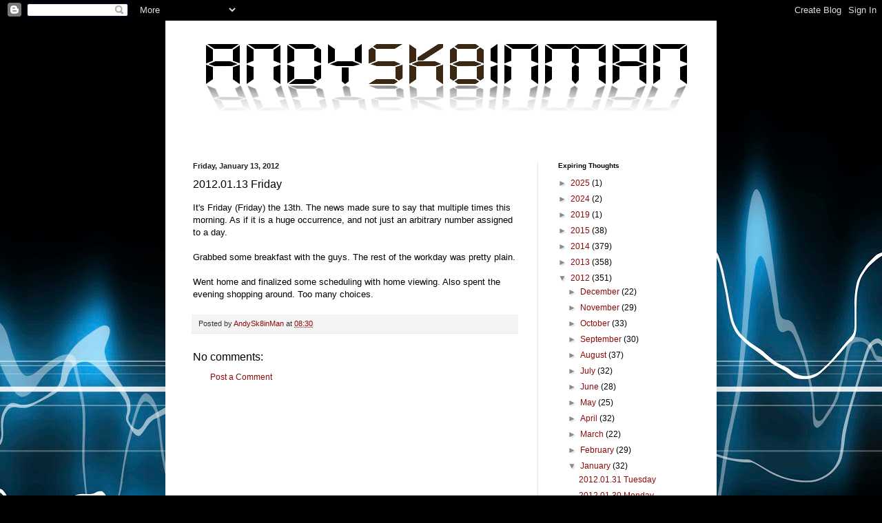

--- FILE ---
content_type: text/html; charset=utf-8
request_url: https://www.google.com/recaptcha/api2/aframe
body_size: 265
content:
<!DOCTYPE HTML><html><head><meta http-equiv="content-type" content="text/html; charset=UTF-8"></head><body><script nonce="je6s4S5gp1oeVfGGA8X6ag">/** Anti-fraud and anti-abuse applications only. See google.com/recaptcha */ try{var clients={'sodar':'https://pagead2.googlesyndication.com/pagead/sodar?'};window.addEventListener("message",function(a){try{if(a.source===window.parent){var b=JSON.parse(a.data);var c=clients[b['id']];if(c){var d=document.createElement('img');d.src=c+b['params']+'&rc='+(localStorage.getItem("rc::a")?sessionStorage.getItem("rc::b"):"");window.document.body.appendChild(d);sessionStorage.setItem("rc::e",parseInt(sessionStorage.getItem("rc::e")||0)+1);localStorage.setItem("rc::h",'1769465764104');}}}catch(b){}});window.parent.postMessage("_grecaptcha_ready", "*");}catch(b){}</script></body></html>